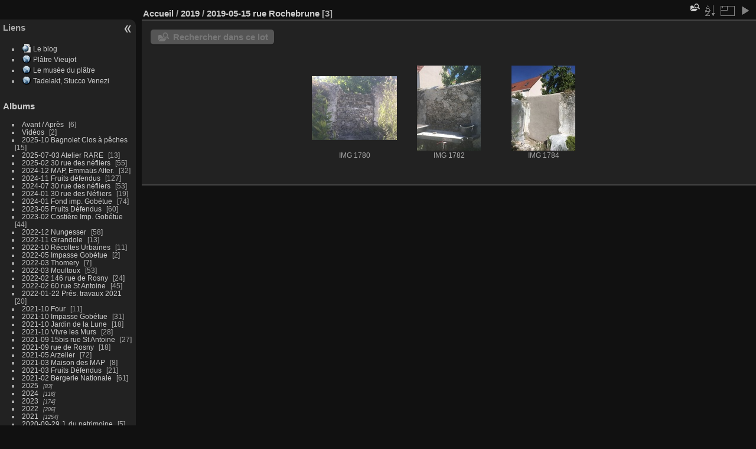

--- FILE ---
content_type: text/html; charset=utf-8
request_url: https://lespierresdemontreuil.fr/photos/index.php?/category/64
body_size: 5172
content:
<!DOCTYPE html>
<html lang="fr" dir="ltr">
<head>
<meta charset="utf-8">
<meta name="generator" content="Piwigo (aka PWG), see piwigo.org">

 
<meta name="description" content="2019 / 2019-05-15 rue Rochebrune">

<title>2019 / 2019-05-15 rue Rochebrune | Les Pierres de Montreuil</title>
<link rel="shortcut icon" type="image/x-icon" href="./local/favicon.ico">

<link rel="start" title="Accueil" href="https://lespierresdemontreuil.fr/photos" >
<link rel="search" title="Recherche" href="search.php" >


<link rel="canonical" href="index.php?/category/64">

 
	<!--[if lt IE 7]>
		<link rel="stylesheet" type="text/css" href="themes/default/fix-ie5-ie6.css">
	<![endif]-->
	<!--[if IE 7]>
		<link rel="stylesheet" type="text/css" href="themes/default/fix-ie7.css">
	<![endif]-->
	

	<!--[if lt IE 8]>
		<link rel="stylesheet" type="text/css" href="themes/elegant/fix-ie7.css">
	<![endif]-->


<!-- BEGIN get_combined -->


<link rel="stylesheet" type="text/css" href="_data/combined/16s536a.css">


<!-- END get_combined -->

<!--[if lt IE 7]>
<script type="text/javascript" src="themes/default/js/pngfix.js"></script>
<![endif]-->

  <!-- llgbo no header -->
<STYLE type="text/css">
#theHeader{display: none}
header_msgs {position:static}
</STYLE>
<style type="text/css">
.thumbnails SPAN,.thumbnails .wrap2 A,.thumbnails LABEL{width: 146px;}.thumbnails .wrap2{height: 147px;}.thumbLegend {font-size: 90%}
#theHeader div.banner { background:transparent url('./local/banners/20171224-5a3fca3a516d0.jpg') center center no-repeat; height:138px; line-height:126px; font-size:2.5em; color:#fff; text-shadow:0 0 5px #000; text-align:center; }</style>
</head>

<body id="theCategoryPage" class="section-categories category-64 "  data-infos='{"section":"categories","category_id":"64"}'>

<div id="the_page">


<div id="theHeader"></div>



<div id="menubar">
	<dl id="mbAMM_links">
<!-- links menu bar -->
  <dt>Liens</dt>
<dd>
  <ul  class="amm-MenuBar-links-icons">
      <li>
        <img src='plugins/AMenuManager/links_pictures/internet-url.png' style="position:relative;top:3px;"/>        <a href="https://lespierresdemontreuil.fr"
          >Le blog</a>
      </li>
      <li>
        <img src='plugins/AMenuManager/links_pictures/internet.png' style="position:relative;top:3px;"/>        <a href="https://platre.com/wicket/bookmarkable/com.platre.infos.encyclopedia.EncyclopediaPage?alias=MursAPechesMontreuil"
           target = '_blank' >Plâtre Vieujot</a>
      </li>
      <li>
        <img src='plugins/AMenuManager/links_pictures/internet.png' style="position:relative;top:3px;"/>        <a href="https://www.museeduplatre.fr/"
           target = '_blank' >Le musée du plâtre</a>
      </li>
      <li>
        <img src='plugins/AMenuManager/links_pictures/internet.png' style="position:relative;top:3px;"/>        <a href="http://letadelakt.blogspot.fr"
           target = '_blank' >Tadelakt, Stucco Venezi</a>
      </li>
  </ul>
</dd>
	</dl>
	<dl id="mbCategories">
<dt>
	<a href="index.php?/categories">Albums</a>
</dt>
<dd>
  <ul>
    <li >
      <a href="index.php?/category/69"  title="6 photos dans cet album">Avant / Après</a>
      <span class="menuInfoCat badge" title="6 photos dans cet album">6</span>
      </li>
    
    <li >
      <a href="index.php?/category/283"  title="2 photos dans cet album">Vidéos</a>
      <span class="menuInfoCat badge" title="2 photos dans cet album">2</span>
      </li>
    
    <li >
      <a href="index.php?/category/453"  title="15 photos dans cet album">2025-10 Bagnolet Clos à pêches</a>
      <span class="menuInfoCat badge" title="15 photos dans cet album">15</span>
      </li>
    
    <li >
      <a href="index.php?/category/451"  title="13 photos dans cet album">2025-07-03 Atelier RARE</a>
      <span class="menuInfoCat badge" title="13 photos dans cet album">13</span>
      </li>
    
    <li >
      <a href="index.php?/category/438"  title="55 photos dans cet album">2025-02 30 rue des néfliers</a>
      <span class="menuInfoCat badge" title="55 photos dans cet album">55</span>
      </li>
    
    <li >
      <a href="index.php?/category/440"  title="32 photos dans cet album">2024-12 MAP, Emmaüs Alter.</a>
      <span class="menuInfoCat badge" title="32 photos dans cet album">32</span>
      </li>
    
    <li >
      <a href="index.php?/category/439"  title="127 photos dans cet album">2024-11 Fruits défendus</a>
      <span class="menuInfoCat badge" title="127 photos dans cet album">127</span>
      </li>
    
    <li >
      <a href="index.php?/category/430"  title="53 photos dans cet album">2024-07 30 rue des néfliers</a>
      <span class="menuInfoCat badge" title="53 photos dans cet album">53</span>
      </li>
    
    <li >
      <a href="index.php?/category/449"  title="19 photos dans cet album"> 2024-01 30 rue des Néfliers </a>
      <span class="menuInfoCat badge" title="19 photos dans cet album">19</span>
      </li>
    
    <li >
      <a href="index.php?/category/425"  title="74 photos dans cet album">2024-01 Fond imp. Gobétue</a>
      <span class="menuInfoCat badge" title="74 photos dans cet album">74</span>
      </li>
    
    <li >
      <a href="index.php?/category/405"  title="60 photos dans cet album">2023-05 Fruits Défendus</a>
      <span class="menuInfoCat badge" title="60 photos dans cet album">60</span>
      </li>
    
    <li >
      <a href="index.php?/category/396"  title="44 photos dans cet album">2023-02 Costière Imp. Gobétue</a>
      <span class="menuInfoCat badge" title="44 photos dans cet album">44</span>
      </li>
    
    <li >
      <a href="index.php?/category/398"  title="58 photos dans cet album">2022-12 Nungesser</a>
      <span class="menuInfoCat badge" title="58 photos dans cet album">58</span>
      </li>
    
    <li >
      <a href="index.php?/category/399"  title="13 photos dans cet album">2022-11 Girandole</a>
      <span class="menuInfoCat badge" title="13 photos dans cet album">13</span>
      </li>
    
    <li >
      <a href="index.php?/category/385"  title="11 photos dans cet album">2022-10 Récoltes Urbaines</a>
      <span class="menuInfoCat badge" title="11 photos dans cet album">11</span>
      </li>
    
    <li >
      <a href="index.php?/category/365"  title="2 photos dans cet album">2022-05 Impasse Gobétue</a>
      <span class="menuInfoCat badge" title="2 photos dans cet album">2</span>
      </li>
    
    <li >
      <a href="index.php?/category/374"  title="7 photos dans cet album">2022-03 Thomery</a>
      <span class="menuInfoCat badge" title="7 photos dans cet album">7</span>
      </li>
    
    <li >
      <a href="index.php?/category/352"  title="53 photos dans cet album">2022-03 Moultoux</a>
      <span class="menuInfoCat badge" title="53 photos dans cet album">53</span>
      </li>
    
    <li >
      <a href="index.php?/category/362"  title="24 photos dans cet album">2022-02 146 rue de Rosny</a>
      <span class="menuInfoCat badge" title="24 photos dans cet album">24</span>
      </li>
    
    <li >
      <a href="index.php?/category/363"  title="45 photos dans cet album">2022-02 60 rue St Antoine</a>
      <span class="menuInfoCat badge" title="45 photos dans cet album">45</span>
      </li>
    
    <li >
      <a href="index.php?/category/344"  title="20 photos dans cet album">2022-01-22 Prés. travaux 2021</a>
      <span class="menuInfoCat badge" title="20 photos dans cet album">20</span>
      </li>
    
    <li >
      <a href="index.php?/category/291"  title="11 photos dans cet album">2021-10 Four</a>
      <span class="menuInfoCat badge" title="11 photos dans cet album">11</span>
      </li>
    
    <li >
      <a href="index.php?/category/290"  title="31 photos dans cet album">2021-10 Impasse Gobétue</a>
      <span class="menuInfoCat badge" title="31 photos dans cet album">31</span>
      </li>
    
    <li >
      <a href="index.php?/category/304"  title="18 photos dans cet album">2021-10 Jardin de la Lune</a>
      <span class="menuInfoCat badge" title="18 photos dans cet album">18</span>
      </li>
    
    <li >
      <a href="index.php?/category/303"  title="28 photos dans cet album">2021-10 Vivre les Murs</a>
      <span class="menuInfoCat badge" title="28 photos dans cet album">28</span>
      </li>
    
    <li >
      <a href="index.php?/category/288"  title="27 photos dans cet album">2021-09 15bis rue St Antoine</a>
      <span class="menuInfoCat badge" title="27 photos dans cet album">27</span>
      </li>
    
    <li >
      <a href="index.php?/category/289"  title="18 photos dans cet album">2021-09 rue de Rosny</a>
      <span class="menuInfoCat badge" title="18 photos dans cet album">18</span>
      </li>
    
    <li >
      <a href="index.php?/category/266"  title="72 photos dans cet album">2021-05 Arzelier</a>
      <span class="menuInfoCat badge" title="72 photos dans cet album">72</span>
      </li>
    
    <li >
      <a href="index.php?/category/250"  title="8 photos dans cet album">2021-03 Maison des MAP</a>
      <span class="menuInfoCat badge" title="8 photos dans cet album">8</span>
      </li>
    
    <li >
      <a href="index.php?/category/248"  title="21 photos dans cet album">2021-03 Fruits Défendus</a>
      <span class="menuInfoCat badge" title="21 photos dans cet album">21</span>
      </li>
    
    <li >
      <a href="index.php?/category/249"  title="61 photos dans cet album">2021-02 Bergerie Nationale</a>
      <span class="menuInfoCat badge" title="61 photos dans cet album">61</span>
      </li>
    
    <li >
      <a href="index.php?/category/436"  title="83 photos dans 9 sous-albums">2025</a>
      <span class="menuInfoCatByChild badge" title="83 photos dans 9 sous-albums">83</span>
      </li>
    
    <li >
      <a href="index.php?/category/421"  title="116 photos dans 4 sous-albums">2024</a>
      <span class="menuInfoCatByChild badge" title="116 photos dans 4 sous-albums">116</span>
      </li>
    
    <li >
      <a href="index.php?/category/388"  title="174 photos dans 15 sous-albums">2023</a>
      <span class="menuInfoCatByChild badge" title="174 photos dans 15 sous-albums">174</span>
      </li>
    
    <li >
      <a href="index.php?/category/336"  title="206 photos dans 24 sous-albums">2022</a>
      <span class="menuInfoCatByChild badge" title="206 photos dans 24 sous-albums">206</span>
      </li>
    
    <li >
      <a href="index.php?/category/234"  title="1254 photos dans 63 sous-albums">2021</a>
      <span class="menuInfoCatByChild badge" title="1254 photos dans 63 sous-albums">1254</span>
      </li>
    
    <li >
      <a href="index.php?/category/139"  title="5 photos dans cet album">2020-09-29 J. du patrimoine</a>
      <span class="menuInfoCat badge" title="5 photos dans cet album">5</span>
      </li>
    
    <li >
      <a href="index.php?/category/145"  title="64 photos dans cet album">2020 Girandole</a>
      <span class="menuInfoCat badge" title="64 photos dans cet album">64</span>
      </li>
    
    <li >
      <a href="index.php?/category/214"  title="61 photos dans cet album">2020 Four à platre</a>
      <span class="menuInfoCat badge" title="61 photos dans cet album">61</span>
      </li>
    
    <li >
      <a href="index.php?/category/146"  title="978 photos dans 20 sous-albums">2020</a>
      <span class="menuInfoCatByChild badge" title="978 photos dans 20 sous-albums">978</span>
      </li>
    
    <li >
      <a href="index.php?/category/155" rel="up" title="499 photos dans 35 sous-albums">2019</a>
      <span class="menuInfoCatByChild badge" title="499 photos dans 35 sous-albums">499</span>
    <ul>
    <li >
      <a href="index.php?/category/169"  title="41 photos dans cet album">2019-11-14 77 rue PdM</a>
      <span class="menuInfoCat badge" title="41 photos dans cet album">41</span>
      </li>
    
    <li >
      <a href="index.php?/category/180"  title="7 photos dans cet album">2019-11-12 77 rue PdM</a>
      <span class="menuInfoCat badge" title="7 photos dans cet album">7</span>
      </li>
    
    <li >
      <a href="index.php?/category/177"  title="10 photos dans cet album">2019-11-04 77 rue PdM</a>
      <span class="menuInfoCat badge" title="10 photos dans cet album">10</span>
      </li>
    
    <li >
      <a href="index.php?/category/175"  title="11 photos dans cet album">2019-11 Ru Gobetue</a>
      <span class="menuInfoCat badge" title="11 photos dans cet album">11</span>
      </li>
    
    <li >
      <a href="index.php?/category/168"  title="4 photos dans cet album">2019-11 Jardin de la Lune</a>
      <span class="menuInfoCat badge" title="4 photos dans cet album">4</span>
      </li>
    
    <li >
      <a href="index.php?/category/78"  title="32 photos dans cet album">2019-10 rue Clos Français</a>
      <span class="menuInfoCat badge" title="32 photos dans cet album">32</span>
      </li>
    
    <li >
      <a href="index.php?/category/179"  title="3 photos dans cet album">2019-09 rue Kleber</a>
      <span class="menuInfoCat badge" title="3 photos dans cet album">3</span>
      </li>
    
    <li >
      <a href="index.php?/category/178"  title="4 photos dans cet album">2019-09 ApijBat Rosny</a>
      <span class="menuInfoCat badge" title="4 photos dans cet album">4</span>
      </li>
    
    <li >
      <a href="index.php?/category/173"  title="2 photos dans cet album">2019-07 rue Danton</a>
      <span class="menuInfoCat badge" title="2 photos dans cet album">2</span>
      </li>
    
    <li >
      <a href="index.php?/category/167"  title="58 photos dans cet album / 8 photos dans 1 sous-album">2019-06 Bagnolet</a>
      <span class="menuInfoCat badge" title="58 photos dans cet album / 8 photos dans 1 sous-album">66</span>
      </li>
    
    <li class="selected">
      <a href="index.php?/category/64"  title="3 photos dans cet album">2019-05-15 rue Rochebrune</a>
      <span class="menuInfoCat badge" title="3 photos dans cet album">3</span>
      </li>
    
    <li >
      <a href="index.php?/category/170"  title="23 photos dans cet album">2019-05 rue des Néflier</a>
      <span class="menuInfoCat badge" title="23 photos dans cet album">23</span>
      </li>
    
    <li >
      <a href="index.php?/category/172"  title="5 photos dans cet album">2019-05 Fruits Défendus</a>
      <span class="menuInfoCat badge" title="5 photos dans cet album">5</span>
      </li>
    
    <li >
      <a href="index.php?/category/166"  title="8 photos dans cet album">2019-04 JardinPouplier</a>
      <span class="menuInfoCat badge" title="8 photos dans cet album">8</span>
      </li>
    
    <li >
      <a href="index.php?/category/171"  title="270 photos dans 18 sous-albums">2019-04 77 rue PdM</a>
      <span class="menuInfoCatByChild badge" title="270 photos dans 18 sous-albums">270</span>
      </li>
    
    <li >
      <a href="index.php?/category/176"  title="10 photos dans cet album">2019-01 Four</a>
      <span class="menuInfoCat badge" title="10 photos dans cet album">10</span>
      </li>
    </ul></li>
    <li >
      <a href="index.php?/category/148"  title="229 photos dans 7 sous-albums">2018</a>
      <span class="menuInfoCatByChild badge" title="229 photos dans 7 sous-albums">229</span>
      </li>
    
    <li >
      <a href="index.php?/category/157"  title="66 photos dans 3 sous-albums">2017</a>
      <span class="menuInfoCatByChild badge" title="66 photos dans 3 sous-albums">66</span>
  </li></ul>

	<p class="totalImages">4001 photos</p>
</dd>
	</dl>
	<dl id="mbMenuTags">
<dt>Mots-clés</dt>
<dd>
	<div id="menuTagCloud">
		<span><a class="tagLevel1" href="index.php?/tags/65-30_nefliers" title="Voir les photos liées uniquement à ce mot-clé">30 Néfliers</a></span>
		<span><a class="tagLevel3" href="index.php?/tags/17-77_pdm" title="Voir les photos liées uniquement à ce mot-clé">77 PdM</a></span>
		<span><a class="tagLevel5" href="index.php?/tags/22-acv" title="Voir les photos liées uniquement à ce mot-clé">ACV</a></span>
		<span><a class="tagLevel2" href="index.php?/tags/15-afor_tp" title="Voir les photos liées uniquement à ce mot-clé">AFOR-TP</a></span>
		<span><a class="tagLevel3" href="index.php?/tags/40-arzelier" title="Voir les photos liées uniquement à ce mot-clé">Arzelier</a></span>
		<span><a class="tagLevel1" href="index.php?/tags/19-bagnolet" title="Voir les photos liées uniquement à ce mot-clé">Bagnolet</a></span>
		<span><a class="tagLevel5" href="index.php?/tags/9-chantier" title="Voir les photos liées uniquement à ce mot-clé">Chantier</a></span>
		<span><a class="tagLevel1" href="index.php?/tags/44-chaperon" title="Voir les photos liées uniquement à ce mot-clé">Chaperon</a></span>
		<span><a class="tagLevel5" href="index.php?/tags/26-formation" title="Voir les photos liées uniquement à ce mot-clé">Formation</a></span>
		<span><a class="tagLevel2" href="index.php?/tags/5-four" title="Voir les photos liées uniquement à ce mot-clé">Four</a></span>
		<span><a class="tagLevel3" href="index.php?/tags/25-fruits_defendus" title="Voir les photos liées uniquement à ce mot-clé">Fruits Défendus</a></span>
		<span><a class="tagLevel2" href="index.php?/tags/10-girandole" title="Voir les photos liées uniquement à ce mot-clé">Girandole</a></span>
		<span><a class="tagLevel5" href="index.php?/tags/16-gobetue" title="Voir les photos liées uniquement à ce mot-clé">Gobétue</a></span>
		<span><a class="tagLevel1" href="index.php?/tags/46-impasse_gobetue" title="Voir les photos liées uniquement à ce mot-clé">Impasse Gobétue</a></span>
		<span><a class="tagLevel1" href="index.php?/tags/52-jardin_pouplier" title="Voir les photos liées uniquement à ce mot-clé">Jardin Pouplier</a></span>
		<span><a class="tagLevel2" href="index.php?/tags/51-maison_des_map" title="Voir les photos liées uniquement à ce mot-clé">Maison des MAP</a></span>
		<span><a class="tagLevel1" href="index.php?/tags/38-moultoux" title="Voir les photos liées uniquement à ce mot-clé">Moultoux</a></span>
		<span><a class="tagLevel2" href="index.php?/tags/30-rambouillet" title="Voir les photos liées uniquement à ce mot-clé">Rambouillet</a></span>
		<span><a class="tagLevel1" href="index.php?/tags/6-visite" title="Voir les photos liées uniquement à ce mot-clé">Visite</a></span>
		<span><a class="tagLevel1" href="index.php?/tags/47-vivre_les_murs" title="Voir les photos liées uniquement à ce mot-clé">Vivre les Murs</a></span>
	</div>
</dd>
	</dl>
	<dl id="mbIdentification">
<dt>Identification</dt>
<dd>
<ul><li><a href="register.php" title="Créer un nouveau compte" rel="nofollow">S'enregistrer</a></li><li><a href="identification.php" rel="nofollow">Connexion</a></li></ul>
<form method="post" action="identification.php" id="quickconnect"><fieldset><legend>Connexion rapide</legend><div><label for="username">Nom d'utilisateur</label><br><input type="text" name="username" id="username" value="" style="width:99%"></div><div><label for="password">Mot de passe</label><br><input type="password" name="password" id="password" style="width:99%"></div><div><label for="remember_me"><input type="checkbox" name="remember_me" id="remember_me" value="1"> Connexion auto</label></div><div><input type="hidden" name="redirect" value="%2Fphotos%2Findex.php%3F%2Fcategory%2F64"><input type="submit" name="login" value="Valider"><span class="categoryActions"><a href="register.php" title="Créer un nouveau compte" class="pwg-state-default pwg-button" rel="nofollow"><span class="pwg-icon pwg-icon-register"> </span></a><a href="password.php" title="Mot de passe oublié ?" class="pwg-state-default pwg-button"><span class="pwg-icon pwg-icon-lost-password"> </span></a></span></div></fieldset></form>
</dd>
	</dl>
	<dl id="mbLinks">
<dt>Liens</dt>
<dd>
	<ul><li><a href="http://www.lespierresdemontreuil.fr" class="external" onclick="window.open(this.href, '',''); return false;">Le blog Les Pierres de Montreuil</a></li></ul>
</dd>
	</dl>
</div><div id="menuSwitcher"></div>



<div id="content" class="content contentWithMenu">
<div class="titrePage">
	<ul class="categoryActions">
	  
    <li id="cmdSearchInSet"><a href="search.php?cat_id=64" title="Rechercher dans ce lot" class="pwg-state-default pwg-button" rel="nofollow">
      <span class="gallery-icon-search-folder"></span><span class="pwg-button-text">Rechercher dans ce lot</span>
    </a></li>
		<li><a id="sortOrderLink" title="Ordre de tri" class="pwg-state-default pwg-button" rel="nofollow"><span class="pwg-icon pwg-icon-sort"></span><span class="pwg-button-text">Ordre de tri</span></a><div id="sortOrderBox" class="switchBox"><div class="switchBoxTitle">Ordre de tri</div><span style="visibility:hidden">&#x2714; </span><a href="index.php?/category/64&amp;image_order=0" rel="nofollow">Par défaut</a><br><span style="visibility:hidden">&#x2714; </span><a href="index.php?/category/64&amp;image_order=1" rel="nofollow">Titre de la photo, A &rarr; Z</a><br><span style="visibility:hidden">&#x2714; </span><a href="index.php?/category/64&amp;image_order=2" rel="nofollow">Titre de la photo, Z &rarr; A</a><br><span style="visibility:hidden">&#x2714; </span><a href="index.php?/category/64&amp;image_order=3" rel="nofollow">Date de création, récent &rarr; ancien</a><br><span>&#x2714; </span>Date de création, ancien &rarr; récent<br><span style="visibility:hidden">&#x2714; </span><a href="index.php?/category/64&amp;image_order=5" rel="nofollow">Date d'ajout, récent &rarr; ancien</a><br><span style="visibility:hidden">&#x2714; </span><a href="index.php?/category/64&amp;image_order=6" rel="nofollow">Date d'ajout, ancien &rarr; récent</a><br><span style="visibility:hidden">&#x2714; </span><a href="index.php?/category/64&amp;image_order=9" rel="nofollow">Nombre de visites, élevé &rarr; faible</a><br><span style="visibility:hidden">&#x2714; </span><a href="index.php?/category/64&amp;image_order=10" rel="nofollow">Nombre de visites, faible &rarr; élevé</a></div></li>
		<li><a id="derivativeSwitchLink" title="Tailles de photo" class="pwg-state-default pwg-button" rel="nofollow"><span class="pwg-icon pwg-icon-sizes"></span><span class="pwg-button-text">Tailles de photo</span></a><div id="derivativeSwitchBox" class="switchBox"><div class="switchBoxTitle">Tailles de photo</div><span style="visibility:hidden">&#x2714; </span><a href="index.php?/category/64&amp;display=square" rel="nofollow">Carré</a><br><span>&#x2714; </span>Miniature<br><span style="visibility:hidden">&#x2714; </span><a href="index.php?/category/64&amp;display=2small" rel="nofollow">XXS - minuscule</a><br><span style="visibility:hidden">&#x2714; </span><a href="index.php?/category/64&amp;display=xsmall" rel="nofollow">XS - très petit</a><br><span style="visibility:hidden">&#x2714; </span><a href="index.php?/category/64&amp;display=small" rel="nofollow">S - petit</a><br><span style="visibility:hidden">&#x2714; </span><a href="index.php?/category/64&amp;display=medium" rel="nofollow">M - moyen</a><br><span style="visibility:hidden">&#x2714; </span><a href="index.php?/category/64&amp;display=large" rel="nofollow">L - grand</a></div></li>

		<li id="cmdSlideshow"><a href="picture.php?/621/category/64&amp;slideshow=" title="diaporama" class="pwg-state-default pwg-button" rel="nofollow"><span class="pwg-icon pwg-icon-slideshow"></span><span class="pwg-button-text">diaporama</span></a></li>
<li><a title="Ajouter toutes les photos de cet album à une collection" class="pwg-state-default pwg-button addCollection" rel="nofollow" data-album-id="64">
  <i class="uc-icon-star-filled"></i>
  <span class="pwg-button-text">Ajouter toutes les photos de cet album à une collection</span>
</a></li>	</ul>

<h2><a href="https://lespierresdemontreuil.fr/photos">Accueil</a> / <a href="index.php?/category/155">2019</a> / <a href="index.php?/category/64">2019-05-15 rue Rochebrune</a> <span class="badge nb_items">3</span></h2>



</div>





<div class="mcs-side-results search-in-set-button">
  <div>
    <p><a href="search.php?cat_id=64" class="gallery-icon-search-folder" rel="nofollow">Rechercher dans ce lot</a></p>
  </div>
</div>






<div class="loader"><img src="themes/default/images/ajax_loader.gif"></div>

<ul class="thumbnails" id="thumbnails">
  <li><span class="wrap1"><span class="wrap2"><a href="picture.php?/621/category/64"><img class="thumbnail" src="_data/i/upload/2019/05/19/20190519211331-0b239677-th.jpg" alt="IMG 1780" title="IMG 1780 (4451 visites)"></a></span><span class="thumbLegend"><span class="thumbName">IMG 1780</span></span></span></li><li><span class="wrap1"><span class="wrap2"><a href="picture.php?/620/category/64"><img class="thumbnail" src="_data/i/upload/2019/05/19/20190519211330-96ec3c74-th.jpg" alt="IMG 1782" title="IMG 1782 (4402 visites)"></a></span><span class="thumbLegend"><span class="thumbName">IMG 1782</span></span></span></li><li><span class="wrap1"><span class="wrap2"><a href="picture.php?/619/category/64"><img class="thumbnail" src="_data/i/upload/2019/05/19/20190519211329-32c76b15-th.jpg" alt="IMG 1784" title="IMG 1784 (4408 visites)"></a></span><span class="thumbLegend"><span class="thumbName">IMG 1784</span></span></span></li>
</ul>


</div><div id="copyright">

  Propulsé par	<a href="https://fr.piwigo.org" class="Piwigo">Piwigo</a>
  15.7.0
  - <a href="https://lespierresdemontreuil.fr/photos/index.php?/contact/">Contacter le webmestre</a>
    <span id="simplecrfooter">
Sauf mention contraire, le contenu de ce site web est placé sous les termes de la licence suivante : <a rel="license" about="https://lespierresdemontreuil.fr/photos/index.php?/category/64" href=https://lespierresdemontreuil.fr/photos target="_blank" title="© 2019 Les Pierres de Montreuil">© 2019 Les Pierres de Montreuil (Tous droits réservés),</a>
</span>

</div>
</div>
<!-- BEGIN get_combined -->
<script type="text/javascript" src="_data/combined/1d1vhxd.js"></script>
<script type="text/javascript">//<![CDATA[

var error_icon = "themes/default/icon/errors_small.png", max_requests = 3;
var p_main_menu = "on", p_pict_descr = "on", p_pict_comment = "off";
(window.SwitchBox=window.SwitchBox||[]).push("#sortOrderLink", "#sortOrderBox");
(window.SwitchBox=window.SwitchBox||[]).push("#derivativeSwitchLink", "#derivativeSwitchBox");
//]]></script>
<script type="text/javascript">
(function() {
var s,after = document.getElementsByTagName('script')[document.getElementsByTagName('script').length-1];
s=document.createElement('script'); s.type='text/javascript'; s.async=true; s.src='themes/default/js/switchbox.js?v15.7.0';
after = after.parentNode.insertBefore(s, after);
})();
</script>
<!-- END get_combined -->

</body>
</html>